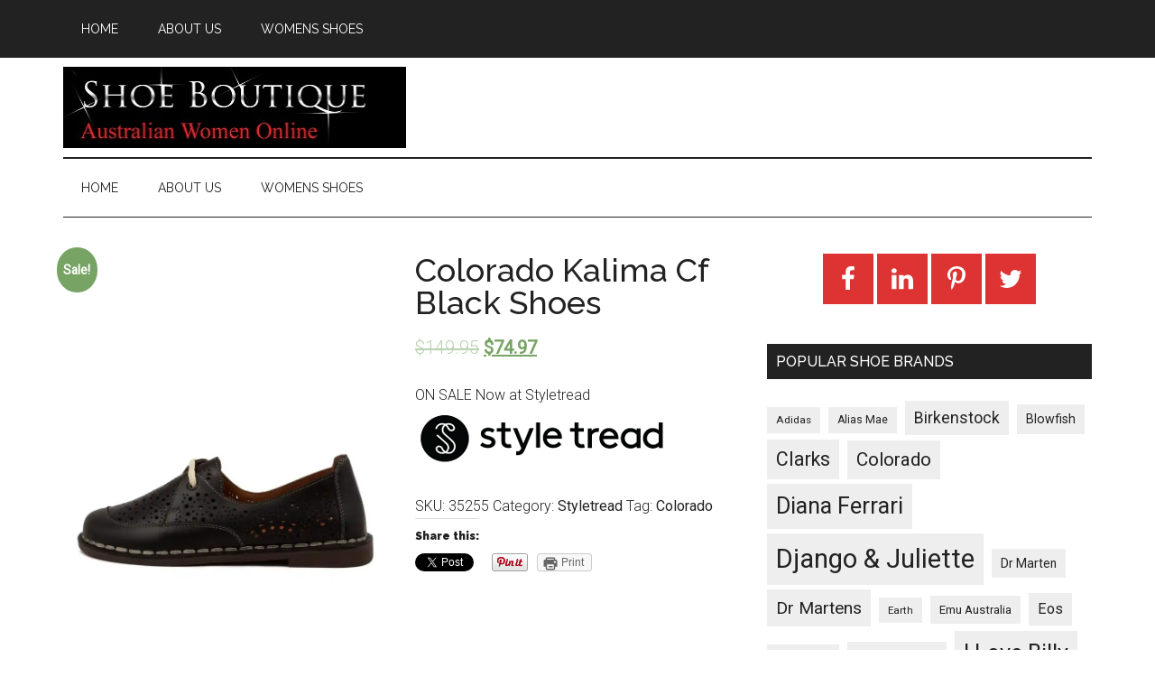

--- FILE ---
content_type: text/html; charset=UTF-8
request_url: http://shoeboutique.net.au/womens-shoes/colorado-kalima-cf-black-shoes/
body_size: 14428
content:
<!DOCTYPE html>
<html lang="en-AU">
<head >
<meta charset="UTF-8" />
<meta name="description" content="Held by single-eyelet laces, casual KALIMA by Colorado is a timeless and colourful flat shoe with a roomy laser-cut leather upper that offers a feminine touch plus a breathable leather lining and sturdy sole for all-day comfort." />
<meta name="keywords" content="Colorado Kalima Cf Black Shoes,35255,Leather,Black,womens shoes online, Colorado Australia" />
<meta name="viewport" content="width=device-width, initial-scale=1" />
<title>Colorado Kalima Cf Black Shoes ON SALE</title>
<meta name='robots' content='max-image-preview:large' />
<!-- Jetpack Site Verification Tags -->
<meta name="google-site-verification" content="4VMgHuODVisLH757aEdzEgrO4CRbPkJ7S4XB9_9Z5es" />
<script>window._wca = window._wca || [];</script>
<link rel='dns-prefetch' href='//stats.wp.com' />
<link rel='dns-prefetch' href='//fonts.googleapis.com' />
<link rel='dns-prefetch' href='//s.w.org' />
<link rel='dns-prefetch' href='//i0.wp.com' />
<link rel='dns-prefetch' href='//c0.wp.com' />
<link rel='dns-prefetch' href='//widgets.wp.com' />
<link rel='dns-prefetch' href='//s0.wp.com' />
<link rel='dns-prefetch' href='//0.gravatar.com' />
<link rel='dns-prefetch' href='//1.gravatar.com' />
<link rel='dns-prefetch' href='//2.gravatar.com' />
<link rel="alternate" type="application/rss+xml" title="Shoe Boutique &raquo; Feed" href="http://shoeboutique.net.au/feed/" />
<link rel="alternate" type="application/rss+xml" title="Shoe Boutique &raquo; Comments Feed" href="http://shoeboutique.net.au/comments/feed/" />
<link rel="canonical" href="http://shoeboutique.net.au/womens-shoes/colorado-kalima-cf-black-shoes/" />
<script type="text/javascript">
window._wpemojiSettings = {"baseUrl":"https:\/\/s.w.org\/images\/core\/emoji\/14.0.0\/72x72\/","ext":".png","svgUrl":"https:\/\/s.w.org\/images\/core\/emoji\/14.0.0\/svg\/","svgExt":".svg","source":{"concatemoji":"http:\/\/shoeboutique.net.au\/wp-includes\/js\/wp-emoji-release.min.js?ver=6.0.11"}};
/*! This file is auto-generated */
!function(e,a,t){var n,r,o,i=a.createElement("canvas"),p=i.getContext&&i.getContext("2d");function s(e,t){var a=String.fromCharCode,e=(p.clearRect(0,0,i.width,i.height),p.fillText(a.apply(this,e),0,0),i.toDataURL());return p.clearRect(0,0,i.width,i.height),p.fillText(a.apply(this,t),0,0),e===i.toDataURL()}function c(e){var t=a.createElement("script");t.src=e,t.defer=t.type="text/javascript",a.getElementsByTagName("head")[0].appendChild(t)}for(o=Array("flag","emoji"),t.supports={everything:!0,everythingExceptFlag:!0},r=0;r<o.length;r++)t.supports[o[r]]=function(e){if(!p||!p.fillText)return!1;switch(p.textBaseline="top",p.font="600 32px Arial",e){case"flag":return s([127987,65039,8205,9895,65039],[127987,65039,8203,9895,65039])?!1:!s([55356,56826,55356,56819],[55356,56826,8203,55356,56819])&&!s([55356,57332,56128,56423,56128,56418,56128,56421,56128,56430,56128,56423,56128,56447],[55356,57332,8203,56128,56423,8203,56128,56418,8203,56128,56421,8203,56128,56430,8203,56128,56423,8203,56128,56447]);case"emoji":return!s([129777,127995,8205,129778,127999],[129777,127995,8203,129778,127999])}return!1}(o[r]),t.supports.everything=t.supports.everything&&t.supports[o[r]],"flag"!==o[r]&&(t.supports.everythingExceptFlag=t.supports.everythingExceptFlag&&t.supports[o[r]]);t.supports.everythingExceptFlag=t.supports.everythingExceptFlag&&!t.supports.flag,t.DOMReady=!1,t.readyCallback=function(){t.DOMReady=!0},t.supports.everything||(n=function(){t.readyCallback()},a.addEventListener?(a.addEventListener("DOMContentLoaded",n,!1),e.addEventListener("load",n,!1)):(e.attachEvent("onload",n),a.attachEvent("onreadystatechange",function(){"complete"===a.readyState&&t.readyCallback()})),(e=t.source||{}).concatemoji?c(e.concatemoji):e.wpemoji&&e.twemoji&&(c(e.twemoji),c(e.wpemoji)))}(window,document,window._wpemojiSettings);
</script>
<style type="text/css">
img.wp-smiley,
img.emoji {
	display: inline !important;
	border: none !important;
	box-shadow: none !important;
	height: 1em !important;
	width: 1em !important;
	margin: 0 0.07em !important;
	vertical-align: -0.1em !important;
	background: none !important;
	padding: 0 !important;
}
</style>
	<link rel='stylesheet' id='magazine-pro-theme-css'  href='http://shoeboutique.net.au/wp-content/themes/magazine-pro/style.css?ver=3.0' type='text/css' media='all' />
<link rel='stylesheet' id='wp-block-library-css'  href='https://c0.wp.com/c/6.0.11/wp-includes/css/dist/block-library/style.min.css' type='text/css' media='all' />
<style id='wp-block-library-inline-css' type='text/css'>
.has-text-align-justify{text-align:justify;}
</style>
<link rel='stylesheet' id='mediaelement-css'  href='https://c0.wp.com/c/6.0.11/wp-includes/js/mediaelement/mediaelementplayer-legacy.min.css' type='text/css' media='all' />
<link rel='stylesheet' id='wp-mediaelement-css'  href='https://c0.wp.com/c/6.0.11/wp-includes/js/mediaelement/wp-mediaelement.min.css' type='text/css' media='all' />
<link rel='stylesheet' id='wc-blocks-vendors-style-css'  href='https://c0.wp.com/p/woocommerce/6.9.4/packages/woocommerce-blocks/build/wc-blocks-vendors-style.css' type='text/css' media='all' />
<link rel='stylesheet' id='wc-blocks-style-css'  href='https://c0.wp.com/p/woocommerce/6.9.4/packages/woocommerce-blocks/build/wc-blocks-style.css' type='text/css' media='all' />
<style id='global-styles-inline-css' type='text/css'>
body{--wp--preset--color--black: #000000;--wp--preset--color--cyan-bluish-gray: #abb8c3;--wp--preset--color--white: #ffffff;--wp--preset--color--pale-pink: #f78da7;--wp--preset--color--vivid-red: #cf2e2e;--wp--preset--color--luminous-vivid-orange: #ff6900;--wp--preset--color--luminous-vivid-amber: #fcb900;--wp--preset--color--light-green-cyan: #7bdcb5;--wp--preset--color--vivid-green-cyan: #00d084;--wp--preset--color--pale-cyan-blue: #8ed1fc;--wp--preset--color--vivid-cyan-blue: #0693e3;--wp--preset--color--vivid-purple: #9b51e0;--wp--preset--gradient--vivid-cyan-blue-to-vivid-purple: linear-gradient(135deg,rgba(6,147,227,1) 0%,rgb(155,81,224) 100%);--wp--preset--gradient--light-green-cyan-to-vivid-green-cyan: linear-gradient(135deg,rgb(122,220,180) 0%,rgb(0,208,130) 100%);--wp--preset--gradient--luminous-vivid-amber-to-luminous-vivid-orange: linear-gradient(135deg,rgba(252,185,0,1) 0%,rgba(255,105,0,1) 100%);--wp--preset--gradient--luminous-vivid-orange-to-vivid-red: linear-gradient(135deg,rgba(255,105,0,1) 0%,rgb(207,46,46) 100%);--wp--preset--gradient--very-light-gray-to-cyan-bluish-gray: linear-gradient(135deg,rgb(238,238,238) 0%,rgb(169,184,195) 100%);--wp--preset--gradient--cool-to-warm-spectrum: linear-gradient(135deg,rgb(74,234,220) 0%,rgb(151,120,209) 20%,rgb(207,42,186) 40%,rgb(238,44,130) 60%,rgb(251,105,98) 80%,rgb(254,248,76) 100%);--wp--preset--gradient--blush-light-purple: linear-gradient(135deg,rgb(255,206,236) 0%,rgb(152,150,240) 100%);--wp--preset--gradient--blush-bordeaux: linear-gradient(135deg,rgb(254,205,165) 0%,rgb(254,45,45) 50%,rgb(107,0,62) 100%);--wp--preset--gradient--luminous-dusk: linear-gradient(135deg,rgb(255,203,112) 0%,rgb(199,81,192) 50%,rgb(65,88,208) 100%);--wp--preset--gradient--pale-ocean: linear-gradient(135deg,rgb(255,245,203) 0%,rgb(182,227,212) 50%,rgb(51,167,181) 100%);--wp--preset--gradient--electric-grass: linear-gradient(135deg,rgb(202,248,128) 0%,rgb(113,206,126) 100%);--wp--preset--gradient--midnight: linear-gradient(135deg,rgb(2,3,129) 0%,rgb(40,116,252) 100%);--wp--preset--duotone--dark-grayscale: url('#wp-duotone-dark-grayscale');--wp--preset--duotone--grayscale: url('#wp-duotone-grayscale');--wp--preset--duotone--purple-yellow: url('#wp-duotone-purple-yellow');--wp--preset--duotone--blue-red: url('#wp-duotone-blue-red');--wp--preset--duotone--midnight: url('#wp-duotone-midnight');--wp--preset--duotone--magenta-yellow: url('#wp-duotone-magenta-yellow');--wp--preset--duotone--purple-green: url('#wp-duotone-purple-green');--wp--preset--duotone--blue-orange: url('#wp-duotone-blue-orange');--wp--preset--font-size--small: 13px;--wp--preset--font-size--medium: 20px;--wp--preset--font-size--large: 36px;--wp--preset--font-size--x-large: 42px;}.has-black-color{color: var(--wp--preset--color--black) !important;}.has-cyan-bluish-gray-color{color: var(--wp--preset--color--cyan-bluish-gray) !important;}.has-white-color{color: var(--wp--preset--color--white) !important;}.has-pale-pink-color{color: var(--wp--preset--color--pale-pink) !important;}.has-vivid-red-color{color: var(--wp--preset--color--vivid-red) !important;}.has-luminous-vivid-orange-color{color: var(--wp--preset--color--luminous-vivid-orange) !important;}.has-luminous-vivid-amber-color{color: var(--wp--preset--color--luminous-vivid-amber) !important;}.has-light-green-cyan-color{color: var(--wp--preset--color--light-green-cyan) !important;}.has-vivid-green-cyan-color{color: var(--wp--preset--color--vivid-green-cyan) !important;}.has-pale-cyan-blue-color{color: var(--wp--preset--color--pale-cyan-blue) !important;}.has-vivid-cyan-blue-color{color: var(--wp--preset--color--vivid-cyan-blue) !important;}.has-vivid-purple-color{color: var(--wp--preset--color--vivid-purple) !important;}.has-black-background-color{background-color: var(--wp--preset--color--black) !important;}.has-cyan-bluish-gray-background-color{background-color: var(--wp--preset--color--cyan-bluish-gray) !important;}.has-white-background-color{background-color: var(--wp--preset--color--white) !important;}.has-pale-pink-background-color{background-color: var(--wp--preset--color--pale-pink) !important;}.has-vivid-red-background-color{background-color: var(--wp--preset--color--vivid-red) !important;}.has-luminous-vivid-orange-background-color{background-color: var(--wp--preset--color--luminous-vivid-orange) !important;}.has-luminous-vivid-amber-background-color{background-color: var(--wp--preset--color--luminous-vivid-amber) !important;}.has-light-green-cyan-background-color{background-color: var(--wp--preset--color--light-green-cyan) !important;}.has-vivid-green-cyan-background-color{background-color: var(--wp--preset--color--vivid-green-cyan) !important;}.has-pale-cyan-blue-background-color{background-color: var(--wp--preset--color--pale-cyan-blue) !important;}.has-vivid-cyan-blue-background-color{background-color: var(--wp--preset--color--vivid-cyan-blue) !important;}.has-vivid-purple-background-color{background-color: var(--wp--preset--color--vivid-purple) !important;}.has-black-border-color{border-color: var(--wp--preset--color--black) !important;}.has-cyan-bluish-gray-border-color{border-color: var(--wp--preset--color--cyan-bluish-gray) !important;}.has-white-border-color{border-color: var(--wp--preset--color--white) !important;}.has-pale-pink-border-color{border-color: var(--wp--preset--color--pale-pink) !important;}.has-vivid-red-border-color{border-color: var(--wp--preset--color--vivid-red) !important;}.has-luminous-vivid-orange-border-color{border-color: var(--wp--preset--color--luminous-vivid-orange) !important;}.has-luminous-vivid-amber-border-color{border-color: var(--wp--preset--color--luminous-vivid-amber) !important;}.has-light-green-cyan-border-color{border-color: var(--wp--preset--color--light-green-cyan) !important;}.has-vivid-green-cyan-border-color{border-color: var(--wp--preset--color--vivid-green-cyan) !important;}.has-pale-cyan-blue-border-color{border-color: var(--wp--preset--color--pale-cyan-blue) !important;}.has-vivid-cyan-blue-border-color{border-color: var(--wp--preset--color--vivid-cyan-blue) !important;}.has-vivid-purple-border-color{border-color: var(--wp--preset--color--vivid-purple) !important;}.has-vivid-cyan-blue-to-vivid-purple-gradient-background{background: var(--wp--preset--gradient--vivid-cyan-blue-to-vivid-purple) !important;}.has-light-green-cyan-to-vivid-green-cyan-gradient-background{background: var(--wp--preset--gradient--light-green-cyan-to-vivid-green-cyan) !important;}.has-luminous-vivid-amber-to-luminous-vivid-orange-gradient-background{background: var(--wp--preset--gradient--luminous-vivid-amber-to-luminous-vivid-orange) !important;}.has-luminous-vivid-orange-to-vivid-red-gradient-background{background: var(--wp--preset--gradient--luminous-vivid-orange-to-vivid-red) !important;}.has-very-light-gray-to-cyan-bluish-gray-gradient-background{background: var(--wp--preset--gradient--very-light-gray-to-cyan-bluish-gray) !important;}.has-cool-to-warm-spectrum-gradient-background{background: var(--wp--preset--gradient--cool-to-warm-spectrum) !important;}.has-blush-light-purple-gradient-background{background: var(--wp--preset--gradient--blush-light-purple) !important;}.has-blush-bordeaux-gradient-background{background: var(--wp--preset--gradient--blush-bordeaux) !important;}.has-luminous-dusk-gradient-background{background: var(--wp--preset--gradient--luminous-dusk) !important;}.has-pale-ocean-gradient-background{background: var(--wp--preset--gradient--pale-ocean) !important;}.has-electric-grass-gradient-background{background: var(--wp--preset--gradient--electric-grass) !important;}.has-midnight-gradient-background{background: var(--wp--preset--gradient--midnight) !important;}.has-small-font-size{font-size: var(--wp--preset--font-size--small) !important;}.has-medium-font-size{font-size: var(--wp--preset--font-size--medium) !important;}.has-large-font-size{font-size: var(--wp--preset--font-size--large) !important;}.has-x-large-font-size{font-size: var(--wp--preset--font-size--x-large) !important;}
</style>
<link rel='stylesheet' id='woocommerce-layout-css'  href='https://c0.wp.com/p/woocommerce/6.9.4/assets/css/woocommerce-layout.css' type='text/css' media='all' />
<style id='woocommerce-layout-inline-css' type='text/css'>

	.infinite-scroll .woocommerce-pagination {
		display: none;
	}
</style>
<link rel='stylesheet' id='woocommerce-smallscreen-css'  href='https://c0.wp.com/p/woocommerce/6.9.4/assets/css/woocommerce-smallscreen.css' type='text/css' media='only screen and (max-width: 768px)' />
<link rel='stylesheet' id='woocommerce-general-css'  href='https://c0.wp.com/p/woocommerce/6.9.4/assets/css/woocommerce.css' type='text/css' media='all' />
<style id='woocommerce-inline-inline-css' type='text/css'>
.woocommerce form .form-row .required { visibility: visible; }
</style>
<link rel='stylesheet' id='google-fonts-css'  href='//fonts.googleapis.com/css?family=Roboto%3A300%2C400%7CRaleway%3A400%2C500%2C900&#038;ver=3.0' type='text/css' media='all' />
<link rel='stylesheet' id='simple-social-icons-font-css'  href='http://shoeboutique.net.au/wp-content/plugins/simple-social-icons/css/style.css?ver=3.0.2' type='text/css' media='all' />
<link rel='stylesheet' id='social-logos-css'  href='https://c0.wp.com/p/jetpack/11.4/_inc/social-logos/social-logos.min.css' type='text/css' media='all' />
<link rel='stylesheet' id='jetpack_css-css'  href='https://c0.wp.com/p/jetpack/11.4/css/jetpack.css' type='text/css' media='all' />
<script type='text/javascript' src='https://c0.wp.com/c/6.0.11/wp-includes/js/jquery/jquery.min.js' id='jquery-core-js'></script>
<script type='text/javascript' src='https://c0.wp.com/c/6.0.11/wp-includes/js/jquery/jquery-migrate.min.js' id='jquery-migrate-js'></script>
<script defer type='text/javascript' src='https://stats.wp.com/s-202604.js' id='woocommerce-analytics-js'></script>
<script type='text/javascript' src='http://shoeboutique.net.au/wp-content/themes/magazine-pro/js/entry-date.js?ver=1.0.0' id='magazine-entry-date-js'></script>
<script type='text/javascript' src='http://shoeboutique.net.au/wp-content/themes/magazine-pro/js/responsive-menu.js?ver=1.0.0' id='magazine-responsive-menu-js'></script>
<link rel="https://api.w.org/" href="http://shoeboutique.net.au/wp-json/" /><link rel="alternate" type="application/json" href="http://shoeboutique.net.au/wp-json/wp/v2/product/25934" /><link rel="EditURI" type="application/rsd+xml" title="RSD" href="http://shoeboutique.net.au/xmlrpc.php?rsd" />
<link rel="alternate" type="application/json+oembed" href="http://shoeboutique.net.au/wp-json/oembed/1.0/embed?url=http%3A%2F%2Fshoeboutique.net.au%2Fwomens-shoes%2Fcolorado-kalima-cf-black-shoes%2F" />
<link rel="alternate" type="text/xml+oembed" href="http://shoeboutique.net.au/wp-json/oembed/1.0/embed?url=http%3A%2F%2Fshoeboutique.net.au%2Fwomens-shoes%2Fcolorado-kalima-cf-black-shoes%2F&#038;format=xml" />
<style>img#wpstats{display:none}</style>
	<style type="text/css">.site-title a { background: url(http://shoeboutique.net.au/wp-content/uploads/2021/03/cropped-shoeboutique.png) no-repeat !important; }</style>
	<noscript><style>.woocommerce-product-gallery{ opacity: 1 !important; }</style></noscript>
	
<!-- Jetpack Open Graph Tags -->
<meta property="og:type" content="article" />
<meta property="og:title" content="Colorado Kalima Cf Black Shoes" />
<meta property="og:url" content="http://shoeboutique.net.au/womens-shoes/colorado-kalima-cf-black-shoes/" />
<meta property="og:description" content="ON SALE Now at Styletread" />
<meta property="article:published_time" content="2021-08-13T23:31:21+00:00" />
<meta property="article:modified_time" content="2021-11-14T02:39:21+00:00" />
<meta property="og:site_name" content="Shoe Boutique" />
<meta property="og:image" content="https://i0.wp.com/shoeboutique.net.au/wp-content/uploads/2021/08/CF11060BLALE_4.jpg?fit=952%2C1100" />
<meta property="og:image:width" content="952" />
<meta property="og:image:height" content="1100" />
<meta property="og:image:alt" content="" />
<meta name="twitter:text:title" content="Colorado Kalima Cf Black Shoes" />
<meta name="twitter:image" content="https://i0.wp.com/shoeboutique.net.au/wp-content/uploads/2021/08/CF11060BLALE_4.jpg?fit=952%2C1100&#038;w=640" />
<meta name="twitter:card" content="summary_large_image" />

<!-- End Jetpack Open Graph Tags -->
<link rel="icon" href="https://i0.wp.com/shoeboutique.net.au/wp-content/uploads/2022/01/cropped-womens-shoes-g7e5d11b6e_640.jpg?fit=32%2C32" sizes="32x32" />
<link rel="icon" href="https://i0.wp.com/shoeboutique.net.au/wp-content/uploads/2022/01/cropped-womens-shoes-g7e5d11b6e_640.jpg?fit=192%2C192" sizes="192x192" />
<link rel="apple-touch-icon" href="https://i0.wp.com/shoeboutique.net.au/wp-content/uploads/2022/01/cropped-womens-shoes-g7e5d11b6e_640.jpg?fit=180%2C180" />
<meta name="msapplication-TileImage" content="https://i0.wp.com/shoeboutique.net.au/wp-content/uploads/2022/01/cropped-womens-shoes-g7e5d11b6e_640.jpg?fit=270%2C270" />
</head>
<body class="product-template-default single single-product postid-25934 wp-custom-logo theme-genesis woocommerce woocommerce-page woocommerce-no-js custom-header header-image content-sidebar genesis-breadcrumbs-hidden genesis-footer-widgets-visible" itemscope itemtype="https://schema.org/WebPage"><svg xmlns="http://www.w3.org/2000/svg" viewBox="0 0 0 0" width="0" height="0" focusable="false" role="none" style="visibility: hidden; position: absolute; left: -9999px; overflow: hidden;" ><defs><filter id="wp-duotone-dark-grayscale"><feColorMatrix color-interpolation-filters="sRGB" type="matrix" values=" .299 .587 .114 0 0 .299 .587 .114 0 0 .299 .587 .114 0 0 .299 .587 .114 0 0 " /><feComponentTransfer color-interpolation-filters="sRGB" ><feFuncR type="table" tableValues="0 0.49803921568627" /><feFuncG type="table" tableValues="0 0.49803921568627" /><feFuncB type="table" tableValues="0 0.49803921568627" /><feFuncA type="table" tableValues="1 1" /></feComponentTransfer><feComposite in2="SourceGraphic" operator="in" /></filter></defs></svg><svg xmlns="http://www.w3.org/2000/svg" viewBox="0 0 0 0" width="0" height="0" focusable="false" role="none" style="visibility: hidden; position: absolute; left: -9999px; overflow: hidden;" ><defs><filter id="wp-duotone-grayscale"><feColorMatrix color-interpolation-filters="sRGB" type="matrix" values=" .299 .587 .114 0 0 .299 .587 .114 0 0 .299 .587 .114 0 0 .299 .587 .114 0 0 " /><feComponentTransfer color-interpolation-filters="sRGB" ><feFuncR type="table" tableValues="0 1" /><feFuncG type="table" tableValues="0 1" /><feFuncB type="table" tableValues="0 1" /><feFuncA type="table" tableValues="1 1" /></feComponentTransfer><feComposite in2="SourceGraphic" operator="in" /></filter></defs></svg><svg xmlns="http://www.w3.org/2000/svg" viewBox="0 0 0 0" width="0" height="0" focusable="false" role="none" style="visibility: hidden; position: absolute; left: -9999px; overflow: hidden;" ><defs><filter id="wp-duotone-purple-yellow"><feColorMatrix color-interpolation-filters="sRGB" type="matrix" values=" .299 .587 .114 0 0 .299 .587 .114 0 0 .299 .587 .114 0 0 .299 .587 .114 0 0 " /><feComponentTransfer color-interpolation-filters="sRGB" ><feFuncR type="table" tableValues="0.54901960784314 0.98823529411765" /><feFuncG type="table" tableValues="0 1" /><feFuncB type="table" tableValues="0.71764705882353 0.25490196078431" /><feFuncA type="table" tableValues="1 1" /></feComponentTransfer><feComposite in2="SourceGraphic" operator="in" /></filter></defs></svg><svg xmlns="http://www.w3.org/2000/svg" viewBox="0 0 0 0" width="0" height="0" focusable="false" role="none" style="visibility: hidden; position: absolute; left: -9999px; overflow: hidden;" ><defs><filter id="wp-duotone-blue-red"><feColorMatrix color-interpolation-filters="sRGB" type="matrix" values=" .299 .587 .114 0 0 .299 .587 .114 0 0 .299 .587 .114 0 0 .299 .587 .114 0 0 " /><feComponentTransfer color-interpolation-filters="sRGB" ><feFuncR type="table" tableValues="0 1" /><feFuncG type="table" tableValues="0 0.27843137254902" /><feFuncB type="table" tableValues="0.5921568627451 0.27843137254902" /><feFuncA type="table" tableValues="1 1" /></feComponentTransfer><feComposite in2="SourceGraphic" operator="in" /></filter></defs></svg><svg xmlns="http://www.w3.org/2000/svg" viewBox="0 0 0 0" width="0" height="0" focusable="false" role="none" style="visibility: hidden; position: absolute; left: -9999px; overflow: hidden;" ><defs><filter id="wp-duotone-midnight"><feColorMatrix color-interpolation-filters="sRGB" type="matrix" values=" .299 .587 .114 0 0 .299 .587 .114 0 0 .299 .587 .114 0 0 .299 .587 .114 0 0 " /><feComponentTransfer color-interpolation-filters="sRGB" ><feFuncR type="table" tableValues="0 0" /><feFuncG type="table" tableValues="0 0.64705882352941" /><feFuncB type="table" tableValues="0 1" /><feFuncA type="table" tableValues="1 1" /></feComponentTransfer><feComposite in2="SourceGraphic" operator="in" /></filter></defs></svg><svg xmlns="http://www.w3.org/2000/svg" viewBox="0 0 0 0" width="0" height="0" focusable="false" role="none" style="visibility: hidden; position: absolute; left: -9999px; overflow: hidden;" ><defs><filter id="wp-duotone-magenta-yellow"><feColorMatrix color-interpolation-filters="sRGB" type="matrix" values=" .299 .587 .114 0 0 .299 .587 .114 0 0 .299 .587 .114 0 0 .299 .587 .114 0 0 " /><feComponentTransfer color-interpolation-filters="sRGB" ><feFuncR type="table" tableValues="0.78039215686275 1" /><feFuncG type="table" tableValues="0 0.94901960784314" /><feFuncB type="table" tableValues="0.35294117647059 0.47058823529412" /><feFuncA type="table" tableValues="1 1" /></feComponentTransfer><feComposite in2="SourceGraphic" operator="in" /></filter></defs></svg><svg xmlns="http://www.w3.org/2000/svg" viewBox="0 0 0 0" width="0" height="0" focusable="false" role="none" style="visibility: hidden; position: absolute; left: -9999px; overflow: hidden;" ><defs><filter id="wp-duotone-purple-green"><feColorMatrix color-interpolation-filters="sRGB" type="matrix" values=" .299 .587 .114 0 0 .299 .587 .114 0 0 .299 .587 .114 0 0 .299 .587 .114 0 0 " /><feComponentTransfer color-interpolation-filters="sRGB" ><feFuncR type="table" tableValues="0.65098039215686 0.40392156862745" /><feFuncG type="table" tableValues="0 1" /><feFuncB type="table" tableValues="0.44705882352941 0.4" /><feFuncA type="table" tableValues="1 1" /></feComponentTransfer><feComposite in2="SourceGraphic" operator="in" /></filter></defs></svg><svg xmlns="http://www.w3.org/2000/svg" viewBox="0 0 0 0" width="0" height="0" focusable="false" role="none" style="visibility: hidden; position: absolute; left: -9999px; overflow: hidden;" ><defs><filter id="wp-duotone-blue-orange"><feColorMatrix color-interpolation-filters="sRGB" type="matrix" values=" .299 .587 .114 0 0 .299 .587 .114 0 0 .299 .587 .114 0 0 .299 .587 .114 0 0 " /><feComponentTransfer color-interpolation-filters="sRGB" ><feFuncR type="table" tableValues="0.098039215686275 1" /><feFuncG type="table" tableValues="0 0.66274509803922" /><feFuncB type="table" tableValues="0.84705882352941 0.41960784313725" /><feFuncA type="table" tableValues="1 1" /></feComponentTransfer><feComposite in2="SourceGraphic" operator="in" /></filter></defs></svg><div class="site-container"><nav class="nav-primary" aria-label="Main" itemscope itemtype="https://schema.org/SiteNavigationElement"><div class="wrap"><ul id="menu-before-header-menu" class="menu genesis-nav-menu menu-primary"><li id="menu-item-16321" class="menu-item menu-item-type-custom menu-item-object-custom menu-item-home menu-item-16321"><a href="http://shoeboutique.net.au/" itemprop="url"><span itemprop="name">Home</span></a></li>
<li id="menu-item-6481" class="menu-item menu-item-type-post_type menu-item-object-page menu-item-6481"><a href="http://shoeboutique.net.au/about-us/" itemprop="url"><span itemprop="name">About Us</span></a></li>
<li id="menu-item-6482" class="menu-item menu-item-type-post_type menu-item-object-page current_page_parent menu-item-6482"><a href="http://shoeboutique.net.au/womens-shoes/" itemprop="url"><span itemprop="name">Womens Shoes</span></a></li>
</ul></div></nav><header class="site-header" itemscope itemtype="https://schema.org/WPHeader"><div class="wrap"><div class="title-area"><p class="site-title" itemprop="headline"><a href="http://shoeboutique.net.au/">Shoe Boutique</a></p><p class="site-description" itemprop="description">Brand name shoe shopping portal</p></div><div class="widget-area header-widget-area"></div></div></header><nav class="nav-secondary" aria-label="Secondary" itemscope itemtype="https://schema.org/SiteNavigationElement"><div class="wrap"><ul id="menu-before-header-menu-1" class="menu genesis-nav-menu menu-secondary"><li class="menu-item menu-item-type-custom menu-item-object-custom menu-item-home menu-item-16321"><a href="http://shoeboutique.net.au/" itemprop="url"><span itemprop="name">Home</span></a></li>
<li class="menu-item menu-item-type-post_type menu-item-object-page menu-item-6481"><a href="http://shoeboutique.net.au/about-us/" itemprop="url"><span itemprop="name">About Us</span></a></li>
<li class="menu-item menu-item-type-post_type menu-item-object-page current_page_parent menu-item-6482"><a href="http://shoeboutique.net.au/womens-shoes/" itemprop="url"><span itemprop="name">Womens Shoes</span></a></li>
</ul></div></nav><div class="site-inner"><div class="content-sidebar-wrap"><main class="content"><div class="woocommerce-notices-wrapper"></div>
			<div id="product-25934" class="post-25934 product type-product status-publish has-post-thumbnail product_cat-styletread product_tag-colorado entry gs-1 gs-odd gs-even gs-featured-content-entry first instock sale product-type-external">
				
	<span class="onsale">Sale!</span>
	<div class="woocommerce-product-gallery woocommerce-product-gallery--with-images woocommerce-product-gallery--columns-4 images" data-columns="4" style="opacity: 0; transition: opacity .25s ease-in-out;">
	<figure class="woocommerce-product-gallery__wrapper">
		<div data-thumb="https://i0.wp.com/shoeboutique.net.au/wp-content/uploads/2021/08/CF11060BLALE_4.jpg?fit=87%2C100" data-thumb-alt="" class="woocommerce-product-gallery__image"><a href="https://i0.wp.com/shoeboutique.net.au/wp-content/uploads/2021/08/CF11060BLALE_4.jpg?fit=952%2C1100"><img width="300" height="347" src="https://i0.wp.com/shoeboutique.net.au/wp-content/uploads/2021/08/CF11060BLALE_4.jpg?fit=300%2C347" class="wp-post-image" alt="" loading="lazy" title="CF11060BLALE_4" data-caption="" data-src="https://i0.wp.com/shoeboutique.net.au/wp-content/uploads/2021/08/CF11060BLALE_4.jpg?fit=952%2C1100" data-large_image="https://i0.wp.com/shoeboutique.net.au/wp-content/uploads/2021/08/CF11060BLALE_4.jpg?fit=952%2C1100" data-large_image_width="952" data-large_image_height="1100" srcset="https://i0.wp.com/shoeboutique.net.au/wp-content/uploads/2021/08/CF11060BLALE_4.jpg?w=952 952w, https://i0.wp.com/shoeboutique.net.au/wp-content/uploads/2021/08/CF11060BLALE_4.jpg?resize=260%2C300 260w, https://i0.wp.com/shoeboutique.net.au/wp-content/uploads/2021/08/CF11060BLALE_4.jpg?resize=886%2C1024 886w, https://i0.wp.com/shoeboutique.net.au/wp-content/uploads/2021/08/CF11060BLALE_4.jpg?resize=768%2C887 768w, https://i0.wp.com/shoeboutique.net.au/wp-content/uploads/2021/08/CF11060BLALE_4.jpg?resize=750%2C867 750w" sizes="(max-width: 300px) 100vw, 300px" /></a></div>	</figure>
</div>

				<div class="summary">
					<h1 class="product_title entry-title">Colorado Kalima Cf Black Shoes</h1><p class="price"><del aria-hidden="true"><span class="woocommerce-Price-amount amount"><bdi><span class="woocommerce-Price-currencySymbol">&#36;</span>149.95</bdi></span></del> <ins><span class="woocommerce-Price-amount amount"><bdi><span class="woocommerce-Price-currencySymbol">&#36;</span>74.97</bdi></span></ins></p>
<div class="woocommerce-product-details__short-description">
	<p>ON SALE Now at Styletread<br /><a href="https://click.linksynergy.com/link?id=t6gNiqgiv1c&#038;offerid=950227.35255&#038;type=15&#038;murl=https%3A%2F%2Fwww.styletread.com.au%2Fkalima-black-leather.html" referrerpolicy="no-referrer-when-downgrade" rel="nofollow sponsored" onmousedown="this.rel = 'nofollow sponsored';"><img src="http://shoeboutique.net.au/wp-content/uploads/2021/02/styletread_desktop_logo.png"></a></p>
</div>
<div class="product_meta">

	
	
		<span class="sku_wrapper">SKU: <span class="sku">35255</span></span>

	
	<span class="posted_in">Category: <a href="http://shoeboutique.net.au/product-category/styletread/" rel="tag">Styletread</a></span>
	<span class="tagged_as">Tag: <a href="http://shoeboutique.net.au/product-tag/colorado/" rel="tag">Colorado</a></span>
	
</div>
<div class="sharedaddy sd-sharing-enabled"><div class="robots-nocontent sd-block sd-social sd-social-official sd-sharing"><h3 class="sd-title">Share this:</h3><div class="sd-content"><ul><li class="share-twitter"><a href="https://twitter.com/share" class="twitter-share-button" data-url="http://shoeboutique.net.au/womens-shoes/colorado-kalima-cf-black-shoes/" data-text="Colorado Kalima Cf Black Shoes"  >Tweet</a></li><li class="share-facebook"><div class="fb-share-button" data-href="http://shoeboutique.net.au/womens-shoes/colorado-kalima-cf-black-shoes/" data-layout="button_count"></div></li><li class="share-pinterest"><div class="pinterest_button"><a href="https://www.pinterest.com/pin/create/button/?url=http%3A%2F%2Fshoeboutique.net.au%2Fwomens-shoes%2Fcolorado-kalima-cf-black-shoes%2F&#038;media=https%3A%2F%2Fi0.wp.com%2Fshoeboutique.net.au%2Fwp-content%2Fuploads%2F2021%2F08%2FCF11060BLALE_4.jpg%3Ffit%3D952%252C1100&#038;description=Colorado%20Kalima%20Cf%20Black%20Shoes" data-pin-do="buttonPin" data-pin-config="beside"><img src="//assets.pinterest.com/images/pidgets/pinit_fg_en_rect_gray_20.png" /></a></div></li><li class="share-print"><a rel="nofollow noopener noreferrer" data-shared="" class="share-print sd-button" href="http://shoeboutique.net.au/womens-shoes/colorado-kalima-cf-black-shoes/#print" target="_blank" title="Click to print" ><span>Print</span></a></li><li class="share-end"></li></ul></div></div></div>				</div>

				
	<div class="woocommerce-tabs wc-tabs-wrapper">
		<ul class="tabs wc-tabs" role="tablist">
							<li class="description_tab" id="tab-title-description" role="tab" aria-controls="tab-description">
					<a href="#tab-description">
						Description					</a>
				</li>
					</ul>
					<div class="woocommerce-Tabs-panel woocommerce-Tabs-panel--description panel entry-content wc-tab" id="tab-description" role="tabpanel" aria-labelledby="tab-title-description">
				
	<h2>Description</h2>

<p><img src="https://i0.wp.com/www.styletread.com.au/media/catalog/product/C/F/CF11060BLALE_4.jpg?resize=238%2C275&#038;ssl=1" width="238" height="275" align="left" hspace="5" vspace="5" data-recalc-dims="1">Held by single-eyelet laces, casual KALIMA by Colorado is a timeless and colourful flat shoe with a roomy laser-cut leather upper that offers a feminine touch plus a breathable leather lining and sturdy sole for all-day comfort.</p>
<p>Retailer: <a href="https://click.linksynergy.com/link?id=t6gNiqgiv1c&#038;offerid=950227.35255&#038;type=15&#038;murl=https%3A%2F%2Fwww.styletread.com.au%2Fkalima-black-leather.html" referrerpolicy="no-referrer-when-downgrade" rel="nofollow sponsored" onmousedown="this.rel = 'nofollow sponsored';">Styletread.com.au</a></p>
<p>Sale Price: <del datetime="2021-08-13T03:46:50+00:00">$149.95</del> <font size="4" color="#ff0000"><strong>$74.97*</strong></font></p>
<p>Free delivery over $65 and free 30 day returns at Styletread</p>
<p><a href="https://click.linksynergy.com/link?id=t6gNiqgiv1c&#038;offerid=950227.35255&#038;type=15&#038;murl=https%3A%2F%2Fwww.styletread.com.au%2Fkalima-black-leather.html" referrerpolicy="no-referrer-when-downgrade" rel="nofollow sponsored" onmousedown="this.rel = 'nofollow sponsored';"><img src="https://i0.wp.com/shoeboutique.net.au/wp-content/uploads/2021/02/Fotolia_25050352_XS.jpg" data-recalc-dims="1"></a></p>
<p>*All prices are quoted in Australian dollars and are subject to change by the retailer</p>
<h3><strong>About Styletread</strong></h3>
<p>Put your best foot forward with Styletread! Australia’s ultimate online destination to shop anything from sandals to boots, their have Men’s and Women’s shoes for every style and budget.</p>
<p>Carrying a selection of homegrown and global labels, such as Django &amp; Juliette, Mollini, Birkenstock, Adidas and Skechers, you’re guaranteed to find the perfect shoes for all occasions.</p>
<p>And that’s not all, their expanding accessories collection includes bags, clutches and wallets from beloved brands like Tony Bianco and Status Anxiety.</p>
<p>With free express delivery on orders over $65 within Australia and $100 to New Zealand &#8211; as well as a free 30-day returns policy &#8211; shopping fashionable and functional footwear has never been easier.</p>
<p><a href="https://click.linksynergy.com/fs-bin/click?id=t6gNiqgiv1c&amp;offerid=310154.113&amp;type=3&amp;subid=0" referrerpolicy="no-referrer-when-downgrade" rel="nofollow sponsored" onmousedown="this.rel = 'nofollow sponsored';"><img src="https://i0.wp.com/shoeboutique.net.au/wp-content/uploads/2021/02/37835_599.gif" data-recalc-dims="1"></a></p>
<div class='sharedaddy sd-block sd-like jetpack-likes-widget-wrapper jetpack-likes-widget-unloaded' id='like-post-wrapper-35188574-25934-69722c0a7ef6c' data-src='https://widgets.wp.com/likes/#blog_id=35188574&amp;post_id=25934&amp;origin=shoeboutique.net.au&amp;obj_id=35188574-25934-69722c0a7ef6c' data-name='like-post-frame-35188574-25934-69722c0a7ef6c' data-title='Like or Reblog'><h3 class="sd-title">Like this:</h3><div class='likes-widget-placeholder post-likes-widget-placeholder' style='height: 55px;'><span class='button'><span>Like</span></span> <span class="loading">Loading...</span></div><span class='sd-text-color'></span><a class='sd-link-color'></a></div>			</div>
		
			</div>


	<section class="related products">

					<h2>Related products</h2>
				
		<ul class="products columns-4">

			
					<li class="entry gs-1 gs-odd gs-even gs-featured-content-entry product type-product post-20721 status-publish first instock product_cat-styletread product_tag-i-love-billy product-type-external">
	<a href="http://shoeboutique.net.au/womens-shoes/i-love-billy-jaya-il-tan-boots/" class="woocommerce-LoopProduct-link woocommerce-loop-product__link"><img width="300" height="300" src="https://i0.wp.com/shoeboutique.net.au/wp-content/uploads/woocommerce-placeholder.png?resize=300%2C300" class="woocommerce-placeholder wp-post-image" alt="Placeholder" loading="lazy" srcset="https://i0.wp.com/shoeboutique.net.au/wp-content/uploads/woocommerce-placeholder.png?w=1200 1200w, https://i0.wp.com/shoeboutique.net.au/wp-content/uploads/woocommerce-placeholder.png?resize=300%2C300 300w, https://i0.wp.com/shoeboutique.net.au/wp-content/uploads/woocommerce-placeholder.png?resize=1024%2C1024 1024w, https://i0.wp.com/shoeboutique.net.au/wp-content/uploads/woocommerce-placeholder.png?resize=150%2C150 150w, https://i0.wp.com/shoeboutique.net.au/wp-content/uploads/woocommerce-placeholder.png?resize=768%2C768 768w, https://i0.wp.com/shoeboutique.net.au/wp-content/uploads/woocommerce-placeholder.png?resize=100%2C100 100w" sizes="(max-width: 300px) 100vw, 300px" /><h2 class="woocommerce-loop-product__title">I Love Billy Jaya Il Tan Boots</h2>
</a><a href="" data-quantity="1" class="button product_type_external" data-product_id="20721" data-product_sku="139666" aria-label="Buy &ldquo;I Love Billy Jaya Il Tan Boots&rdquo;" rel="nofollow">Buy product</a></li>

			
					<li class="entry gs-1 gs-odd gs-even gs-featured-content-entry product type-product post-28732 status-publish instock product_cat-styletread product_tag-diana-ferrari has-post-thumbnail product-type-external">
	<a href="http://shoeboutique.net.au/womens-shoes/diana-ferrari-koami-df-tan-sandals/" class="woocommerce-LoopProduct-link woocommerce-loop-product__link"><img width="300" height="300" src="https://i0.wp.com/shoeboutique.net.au/wp-content/uploads/2021/11/DF11922TANLE_4.jpg?resize=300%2C300" class="attachment-woocommerce_thumbnail size-woocommerce_thumbnail" alt="" loading="lazy" srcset="https://i0.wp.com/shoeboutique.net.au/wp-content/uploads/2021/11/DF11922TANLE_4.jpg?resize=150%2C150 150w, https://i0.wp.com/shoeboutique.net.au/wp-content/uploads/2021/11/DF11922TANLE_4.jpg?resize=100%2C100 100w, https://i0.wp.com/shoeboutique.net.au/wp-content/uploads/2021/11/DF11922TANLE_4.jpg?resize=540%2C540 540w, https://i0.wp.com/shoeboutique.net.au/wp-content/uploads/2021/11/DF11922TANLE_4.jpg?zoom=2&amp;resize=300%2C300 600w, https://i0.wp.com/shoeboutique.net.au/wp-content/uploads/2021/11/DF11922TANLE_4.jpg?zoom=3&amp;resize=300%2C300 900w" sizes="(max-width: 300px) 100vw, 300px" /><h2 class="woocommerce-loop-product__title">Diana Ferrari Koami Df Tan Sandals</h2>
	<span class="price"><span class="woocommerce-Price-amount amount"><bdi><span class="woocommerce-Price-currencySymbol">&#36;</span>139.95</bdi></span></span>
</a><a href="" data-quantity="1" class="button product_type_external" data-product_id="28732" data-product_sku="46937" aria-label="Buy &ldquo;Diana Ferrari Koami Df Tan Sandals&rdquo;" rel="nofollow">Buy product</a></li>

			
					<li class="entry gs-1 gs-odd gs-even gs-featured-content-entry product type-product post-28730 status-publish instock product_cat-styletread product_tag-diana-ferrari has-post-thumbnail product-type-external">
	<a href="http://shoeboutique.net.au/womens-shoes/diana-ferrari-koami-df-black-sandals/" class="woocommerce-LoopProduct-link woocommerce-loop-product__link"><img width="300" height="300" src="https://i0.wp.com/shoeboutique.net.au/wp-content/uploads/2021/11/DF11922BLALE_4.jpg?resize=300%2C300" class="attachment-woocommerce_thumbnail size-woocommerce_thumbnail" alt="" loading="lazy" srcset="https://i0.wp.com/shoeboutique.net.au/wp-content/uploads/2021/11/DF11922BLALE_4.jpg?resize=150%2C150 150w, https://i0.wp.com/shoeboutique.net.au/wp-content/uploads/2021/11/DF11922BLALE_4.jpg?resize=100%2C100 100w, https://i0.wp.com/shoeboutique.net.au/wp-content/uploads/2021/11/DF11922BLALE_4.jpg?resize=540%2C540 540w, https://i0.wp.com/shoeboutique.net.au/wp-content/uploads/2021/11/DF11922BLALE_4.jpg?zoom=2&amp;resize=300%2C300 600w, https://i0.wp.com/shoeboutique.net.au/wp-content/uploads/2021/11/DF11922BLALE_4.jpg?zoom=3&amp;resize=300%2C300 900w" sizes="(max-width: 300px) 100vw, 300px" /><h2 class="woocommerce-loop-product__title">Diana Ferrari Koami Df Black Sandals</h2>
	<span class="price"><span class="woocommerce-Price-amount amount"><bdi><span class="woocommerce-Price-currencySymbol">&#36;</span>139.95</bdi></span></span>
</a><a href="" data-quantity="1" class="button product_type_external" data-product_id="28730" data-product_sku="46930" aria-label="Buy &ldquo;Diana Ferrari Koami Df Black Sandals&rdquo;" rel="nofollow">Buy product</a></li>

			
					<li class="entry gs-1 gs-odd gs-even gs-featured-content-entry product type-product post-669 status-publish last instock product_cat-styletread product_tag-sol-sana has-post-thumbnail sale product-type-external">
	<a href="http://shoeboutique.net.au/womens-shoes/sol-sana-tali-slide-pink-metallic-sandals/" class="woocommerce-LoopProduct-link woocommerce-loop-product__link">
	<span class="onsale">Sale!</span>
	<img width="300" height="300" src="https://i0.wp.com/shoeboutique.net.au/wp-content/uploads/2021/02/SS10036P98LE_3.jpg?resize=300%2C300" class="attachment-woocommerce_thumbnail size-woocommerce_thumbnail" alt="" loading="lazy" srcset="https://i0.wp.com/shoeboutique.net.au/wp-content/uploads/2021/02/SS10036P98LE_3.jpg?resize=150%2C150 150w, https://i0.wp.com/shoeboutique.net.au/wp-content/uploads/2021/02/SS10036P98LE_3.jpg?resize=100%2C100 100w, https://i0.wp.com/shoeboutique.net.au/wp-content/uploads/2021/02/SS10036P98LE_3.jpg?resize=600%2C600 600w, https://i0.wp.com/shoeboutique.net.au/wp-content/uploads/2021/02/SS10036P98LE_3.jpg?resize=540%2C540 540w, https://i0.wp.com/shoeboutique.net.au/wp-content/uploads/2021/02/SS10036P98LE_3.jpg?resize=180%2C180 180w, https://i0.wp.com/shoeboutique.net.au/wp-content/uploads/2021/02/SS10036P98LE_3.jpg?zoom=3&amp;resize=300%2C300 900w" sizes="(max-width: 300px) 100vw, 300px" /><h2 class="woocommerce-loop-product__title">Sol Sana Tali Slide Pink Metallic Sandals</h2>
	<span class="price"><del aria-hidden="true"><span class="woocommerce-Price-amount amount"><bdi><span class="woocommerce-Price-currencySymbol">&#36;</span>109.95</bdi></span></del> <ins><span class="woocommerce-Price-amount amount"><bdi><span class="woocommerce-Price-currencySymbol">&#36;</span>54.97</bdi></span></ins></span>
</a><a href="" data-quantity="1" class="button product_type_external" data-product_id="669" data-product_sku="1243" aria-label="Buy &ldquo;Sol Sana Tali Slide Pink Metallic Sandals&rdquo;" rel="nofollow">Buy product</a></li>

			
		</ul>

	</section>
				</div>

			</main><aside class="sidebar sidebar-primary widget-area" role="complementary" aria-label="Primary Sidebar" itemscope itemtype="https://schema.org/WPSideBar"><section id="simple-social-icons-1" class="widget simple-social-icons"><div class="widget-wrap"><ul class="aligncenter"><li class="ssi-facebook"><a href="http://www.facebook.com/australianwomenonline" ><svg role="img" class="social-facebook" aria-labelledby="social-facebook-1"><title id="social-facebook-1">Facebook</title><use xlink:href="http://shoeboutique.net.au/wp-content/plugins/simple-social-icons/symbol-defs.svg#social-facebook"></use></svg></a></li><li class="ssi-linkedin"><a href="http://www.linkedin.com/company/australian-women-online" ><svg role="img" class="social-linkedin" aria-labelledby="social-linkedin-1"><title id="social-linkedin-1">LinkedIn</title><use xlink:href="http://shoeboutique.net.au/wp-content/plugins/simple-social-icons/symbol-defs.svg#social-linkedin"></use></svg></a></li><li class="ssi-pinterest"><a href="http://pinterest.com/auswomenonline/" ><svg role="img" class="social-pinterest" aria-labelledby="social-pinterest-1"><title id="social-pinterest-1">Pinterest</title><use xlink:href="http://shoeboutique.net.au/wp-content/plugins/simple-social-icons/symbol-defs.svg#social-pinterest"></use></svg></a></li><li class="ssi-twitter"><a href="http://www.twitter.com/AusWomenOnline" ><svg role="img" class="social-twitter" aria-labelledby="social-twitter-1"><title id="social-twitter-1">Twitter</title><use xlink:href="http://shoeboutique.net.au/wp-content/plugins/simple-social-icons/symbol-defs.svg#social-twitter"></use></svg></a></li></ul></div></section>
<section id="woocommerce_product_tag_cloud-2" class="widget woocommerce widget_product_tag_cloud"><div class="widget-wrap"><h4 class="widget-title widgettitle">Popular Shoe Brands</h4>
<div class="tagcloud"><a href="http://shoeboutique.net.au/product-tag/adidas/" class="tag-cloud-link tag-link-86 tag-link-position-1" style="font-size: 8.8115942028986pt;" aria-label="Adidas (24 products)">Adidas</a>
<a href="http://shoeboutique.net.au/product-tag/alias-mae/" class="tag-cloud-link tag-link-94 tag-link-position-2" style="font-size: 9.2173913043478pt;" aria-label="Alias Mae (28 products)">Alias Mae</a>
<a href="http://shoeboutique.net.au/product-tag/birkenstock/" class="tag-cloud-link tag-link-162 tag-link-position-3" style="font-size: 13.275362318841pt;" aria-label="Birkenstock (114 products)">Birkenstock</a>
<a href="http://shoeboutique.net.au/product-tag/blowfish/" class="tag-cloud-link tag-link-104 tag-link-position-4" style="font-size: 10.63768115942pt;" aria-label="Blowfish (46 products)">Blowfish</a>
<a href="http://shoeboutique.net.au/product-tag/clarks/" class="tag-cloud-link tag-link-159 tag-link-position-5" style="font-size: 16.048309178744pt;" aria-label="Clarks (293 products)">Clarks</a>
<a href="http://shoeboutique.net.au/product-tag/colorado/" class="tag-cloud-link tag-link-74 tag-link-position-6" style="font-size: 15.507246376812pt;" aria-label="Colorado (247 products)">Colorado</a>
<a href="http://shoeboutique.net.au/product-tag/diana-ferrari/" class="tag-cloud-link tag-link-46 tag-link-position-7" style="font-size: 18.888888888889pt;" aria-label="Diana Ferrari (783 products)">Diana Ferrari</a>
<a href="http://shoeboutique.net.au/product-tag/django-juliette/" class="tag-cloud-link tag-link-38 tag-link-position-8" style="font-size: 22pt;" aria-label="Django &amp; Juliette (2,247 products)">Django &amp; Juliette</a>
<a href="http://shoeboutique.net.au/product-tag/dr-marten/" class="tag-cloud-link tag-link-127 tag-link-position-9" style="font-size: 10.367149758454pt;" aria-label="Dr Marten (42 products)">Dr Marten</a>
<a href="http://shoeboutique.net.au/product-tag/dr-martens/" class="tag-cloud-link tag-link-407 tag-link-position-10" style="font-size: 14.425120772947pt;" aria-label="Dr Martens (169 products)">Dr Martens</a>
<a href="http://shoeboutique.net.au/product-tag/earth/" class="tag-cloud-link tag-link-102 tag-link-position-11" style="font-size: 8.6763285024155pt;" aria-label="Earth (23 products)">Earth</a>
<a href="http://shoeboutique.net.au/product-tag/emu-australia/" class="tag-cloud-link tag-link-163 tag-link-position-12" style="font-size: 9.8937198067633pt;" aria-label="Emu Australia (35 products)">Emu Australia</a>
<a href="http://shoeboutique.net.au/product-tag/eos/" class="tag-cloud-link tag-link-82 tag-link-position-13" style="font-size: 12.193236714976pt;" aria-label="Eos (78 products)">Eos</a>
<a href="http://shoeboutique.net.au/product-tag/hael-jax/" class="tag-cloud-link tag-link-56 tag-link-position-14" style="font-size: 9.1497584541063pt;" aria-label="Hael &amp; Jax (27 products)">Hael &amp; Jax</a>
<a href="http://shoeboutique.net.au/product-tag/hush-puppies/" class="tag-cloud-link tag-link-78 tag-link-position-15" style="font-size: 10.975845410628pt;" aria-label="Hush Puppies (52 products)">Hush Puppies</a>
<a href="http://shoeboutique.net.au/product-tag/i-love-billy/" class="tag-cloud-link tag-link-52 tag-link-position-16" style="font-size: 18.753623188406pt;" aria-label="I Love Billy (740 products)">I Love Billy</a>
<a href="http://shoeboutique.net.au/product-tag/jo-mercer/" class="tag-cloud-link tag-link-409 tag-link-position-17" style="font-size: 18.07729468599pt;" aria-label="Jo Mercer (589 products)">Jo Mercer</a>
<a href="http://shoeboutique.net.au/product-tag/josef-seibel/" class="tag-cloud-link tag-link-114 tag-link-position-18" style="font-size: 8.5410628019324pt;" aria-label="Josef Seibel (22 products)">Josef Seibel</a>
<a href="http://shoeboutique.net.au/product-tag/ko-fashion/" class="tag-cloud-link tag-link-36 tag-link-position-19" style="font-size: 11.449275362319pt;" aria-label="Ko Fashion (61 products)">Ko Fashion</a>
<a href="http://shoeboutique.net.au/product-tag/kumfs/" class="tag-cloud-link tag-link-168 tag-link-position-20" style="font-size: 10.772946859903pt;" aria-label="Kumfs (48 products)">Kumfs</a>
<a href="http://shoeboutique.net.au/product-tag/laguna-quays/" class="tag-cloud-link tag-link-108 tag-link-position-21" style="font-size: 9.4202898550725pt;" aria-label="Laguna Quays (30 products)">Laguna Quays</a>
<a href="http://shoeboutique.net.au/product-tag/los-cabos/" class="tag-cloud-link tag-link-40 tag-link-position-22" style="font-size: 10.367149758454pt;" aria-label="Los Cabos (42 products)">Los Cabos</a>
<a href="http://shoeboutique.net.au/product-tag/mollini/" class="tag-cloud-link tag-link-30 tag-link-position-23" style="font-size: 19.294685990338pt;" aria-label="Mollini (895 products)">Mollini</a>
<a href="http://shoeboutique.net.au/product-tag/naturalizer/" class="tag-cloud-link tag-link-58 tag-link-position-24" style="font-size: 8.1352657004831pt;" aria-label="Naturalizer (19 products)">Naturalizer</a>
<a href="http://shoeboutique.net.au/product-tag/nude/" class="tag-cloud-link tag-link-42 tag-link-position-25" style="font-size: 9.0144927536232pt;" aria-label="Nude (26 products)">Nude</a>
<a href="http://shoeboutique.net.au/product-tag/planet/" class="tag-cloud-link tag-link-66 tag-link-position-26" style="font-size: 11.92270531401pt;" aria-label="Planet (72 products)">Planet</a>
<a href="http://shoeboutique.net.au/product-tag/portland/" class="tag-cloud-link tag-link-120 tag-link-position-27" style="font-size: 8pt;" aria-label="Portland (18 products)">Portland</a>
<a href="http://shoeboutique.net.au/product-tag/puma/" class="tag-cloud-link tag-link-131 tag-link-position-28" style="font-size: 9.0144927536232pt;" aria-label="Puma (26 products)">Puma</a>
<a href="http://shoeboutique.net.au/product-tag/rockport/" class="tag-cloud-link tag-link-404 tag-link-position-29" style="font-size: 12.734299516908pt;" aria-label="Rockport (95 products)">Rockport</a>
<a href="http://shoeboutique.net.au/product-tag/rollie/" class="tag-cloud-link tag-link-112 tag-link-position-30" style="font-size: 12.057971014493pt;" aria-label="Rollie (74 products)">Rollie</a>
<a href="http://shoeboutique.net.au/product-tag/siren/" class="tag-cloud-link tag-link-32 tag-link-position-31" style="font-size: 8.8115942028986pt;" aria-label="Siren (24 products)">Siren</a>
<a href="http://shoeboutique.net.au/product-tag/skechers/" class="tag-cloud-link tag-link-19 tag-link-position-32" style="font-size: 18.685990338164pt;" aria-label="Skechers (723 products)">Skechers</a>
<a href="http://shoeboutique.net.au/product-tag/sol-sana/" class="tag-cloud-link tag-link-24 tag-link-position-33" style="font-size: 10.975845410628pt;" aria-label="Sol Sana (51 products)">Sol Sana</a>
<a href="http://shoeboutique.net.au/product-tag/stegmann/" class="tag-cloud-link tag-link-70 tag-link-position-34" style="font-size: 9.1497584541063pt;" aria-label="Stegmann (27 products)">Stegmann</a>
<a href="http://shoeboutique.net.au/product-tag/supersoft/" class="tag-cloud-link tag-link-26 tag-link-position-35" style="font-size: 18.618357487923pt;" aria-label="Supersoft (714 products)">Supersoft</a>
<a href="http://shoeboutique.net.au/product-tag/taos/" class="tag-cloud-link tag-link-84 tag-link-position-36" style="font-size: 10.028985507246pt;" aria-label="Taos (37 products)">Taos</a>
<a href="http://shoeboutique.net.au/product-tag/teva/" class="tag-cloud-link tag-link-137 tag-link-position-37" style="font-size: 9.0144927536232pt;" aria-label="Teva (26 products)">Teva</a>
<a href="http://shoeboutique.net.au/product-tag/therapy/" class="tag-cloud-link tag-link-28 tag-link-position-38" style="font-size: 13.478260869565pt;" aria-label="Therapy (121 products)">Therapy</a>
<a href="http://shoeboutique.net.au/product-tag/tony-bianco/" class="tag-cloud-link tag-link-60 tag-link-position-39" style="font-size: 10.772946859903pt;" aria-label="Tony Bianco (48 products)">Tony Bianco</a>
<a href="http://shoeboutique.net.au/product-tag/top-end/" class="tag-cloud-link tag-link-64 tag-link-position-40" style="font-size: 18.009661835749pt;" aria-label="Top End (579 products)">Top End</a>
<a href="http://shoeboutique.net.au/product-tag/tres-jolie/" class="tag-cloud-link tag-link-393 tag-link-position-41" style="font-size: 8.4057971014493pt;" aria-label="Tres Jolie (21 products)">Tres Jolie</a>
<a href="http://shoeboutique.net.au/product-tag/verali/" class="tag-cloud-link tag-link-62 tag-link-position-42" style="font-size: 14.019323671498pt;" aria-label="Verali (146 products)">Verali</a>
<a href="http://shoeboutique.net.au/product-tag/walnut/" class="tag-cloud-link tag-link-92 tag-link-position-43" style="font-size: 11.719806763285pt;" aria-label="Walnut (67 products)">Walnut</a>
<a href="http://shoeboutique.net.au/product-tag/woden/" class="tag-cloud-link tag-link-155 tag-link-position-44" style="font-size: 8.5410628019324pt;" aria-label="Woden (22 products)">Woden</a>
<a href="http://shoeboutique.net.au/product-tag/ziera/" class="tag-cloud-link tag-link-153 tag-link-position-45" style="font-size: 17.739130434783pt;" aria-label="Ziera (518 products)">Ziera</a></div></div></section>
</aside></div></div><div class="footer-widgets"><div class="wrap"><div class="widget-area footer-widgets-1 footer-widget-area"><section id="text-1" class="widget widget_text"><div class="widget-wrap">			<div class="textwidget"><p>The Shoe Boutique is brought to you by <a href="https://australianwomenonline.com/">Australian Women Online</a>, a leading web publisher of content for women in Australia.</p>
</div>
		</div></section>
</div><div class="widget-area footer-widgets-2 footer-widget-area">
		<section id="recent-posts-3" class="widget widget_recent_entries"><div class="widget-wrap">
		<h4 class="widget-title widgettitle">Recent</h4>

		<ul>
											<li>
					<a href="http://shoeboutique.net.au/technological-advancement-revolutionises-clothing/">Technological Advancement Revolutionises Clothing</a>
									</li>
											<li>
					<a href="http://shoeboutique.net.au/womens-fashion-today-is-finally-more-sustainable/">Women’s Fashion Today Is Finally More Sustainable</a>
									</li>
											<li>
					<a href="http://shoeboutique.net.au/how-the-footwear-industry-is-changing-with-its-target-market/">How The Footwear Industry Is Changing With Its Target Market</a>
									</li>
											<li>
					<a href="http://shoeboutique.net.au/volley-x-australian-open-shoe-collaboration-limited-edition-release/">Volley x Australian Open Shoe collaboration limited edition release</a>
									</li>
											<li>
					<a href="http://shoeboutique.net.au/sauconys-white-noise-collection/">Saucony’s White Noise Collection</a>
									</li>
					</ul>

		</div></section>
</div><div class="widget-area footer-widgets-3 footer-widget-area"><section id="search-3" class="widget widget_search"><div class="widget-wrap"><h4 class="widget-title widgettitle">Search</h4>
<form class="search-form" method="get" action="http://shoeboutique.net.au/" role="search" itemprop="potentialAction" itemscope itemtype="https://schema.org/SearchAction"><input class="search-form-input" type="search" name="s" id="searchform-1" placeholder="Search the site ..." itemprop="query-input"><input class="search-form-submit" type="submit" value="Search"><meta content="http://shoeboutique.net.au/?s={s}" itemprop="target"></form></div></section>
</div></div></div><footer class="site-footer" itemscope itemtype="https://schema.org/WPFooter"><div class="wrap"><p><br><br> Shoe Boutique is brought to you by <a href="http://www.australianwomenonline.com.au">Australian Women Online</a> &copy; Copyright 2007 - 2021 Deborah Robinson ABN 38 119 171 979 &middot; All Rights Reserved</p>
</div></footer></div><script type="application/ld+json">{"@context":"https:\/\/schema.org\/","@type":"Product","@id":"http:\/\/shoeboutique.net.au\/womens-shoes\/colorado-kalima-cf-black-shoes\/#product","name":"Colorado Kalima Cf Black Shoes","url":"http:\/\/shoeboutique.net.au\/womens-shoes\/colorado-kalima-cf-black-shoes\/","description":"ON SALE Now at Styletread","image":"http:\/\/shoeboutique.net.au\/wp-content\/uploads\/2021\/08\/CF11060BLALE_4.jpg","sku":"35255","offers":[{"@type":"Offer","price":"74.97","priceValidUntil":"2027-12-31","priceSpecification":{"price":"74.97","priceCurrency":"AUD","valueAddedTaxIncluded":"false"},"priceCurrency":"AUD","availability":"http:\/\/schema.org\/InStock","url":"http:\/\/shoeboutique.net.au\/womens-shoes\/colorado-kalima-cf-black-shoes\/","seller":{"@type":"Organization","name":"Shoe Boutique","url":"http:\/\/shoeboutique.net.au"}}]}</script><style type="text/css" media="screen">#simple-social-icons-1 ul li a, #simple-social-icons-1 ul li a:hover, #simple-social-icons-1 ul li a:focus { background-color: #dd3333 !important; border-radius: 0px; color: #ffffff !important; border: 0px #ffffff solid !important; font-size: 28px; padding: 14px; }  #simple-social-icons-1 ul li a:hover, #simple-social-icons-1 ul li a:focus { background-color: #222222 !important; border-color: #ffffff !important; color: #ffffff !important; }  #simple-social-icons-1 ul li a:focus { outline: 1px dotted #222222 !important; }</style>	<script type="text/javascript">
		(function () {
			var c = document.body.className;
			c = c.replace(/woocommerce-no-js/, 'woocommerce-js');
			document.body.className = c;
		})();
	</script>
	
	<script type="text/javascript">
		window.WPCOM_sharing_counts = {"http:\/\/shoeboutique.net.au\/womens-shoes\/colorado-kalima-cf-black-shoes\/":25934};
	</script>
							<script>!function(d,s,id){var js,fjs=d.getElementsByTagName(s)[0],p=/^http:/.test(d.location)?'http':'https';if(!d.getElementById(id)){js=d.createElement(s);js.id=id;js.src=p+'://platform.twitter.com/widgets.js';fjs.parentNode.insertBefore(js,fjs);}}(document, 'script', 'twitter-wjs');</script>
						<div id="fb-root"></div>
			<script>(function(d, s, id) { var js, fjs = d.getElementsByTagName(s)[0]; if (d.getElementById(id)) return; js = d.createElement(s); js.id = id; js.src = 'https://connect.facebook.net/en_AU/sdk.js#xfbml=1&amp;appId=249643311490&version=v2.3'; fjs.parentNode.insertBefore(js, fjs); }(document, 'script', 'facebook-jssdk'));</script>
			<script>
			document.body.addEventListener( 'is.post-load', function() {
				if ( 'undefined' !== typeof FB ) {
					FB.XFBML.parse();
				}
			} );
			</script>
								<script type="text/javascript">
				( function () {
					// Pinterest shared resources
					var s = document.createElement( 'script' );
					s.type = 'text/javascript';
					s.async = true;
					s.setAttribute( 'data-pin-hover', true );					s.src = window.location.protocol + '//assets.pinterest.com/js/pinit.js';
					var x = document.getElementsByTagName( 'script' )[ 0 ];
					x.parentNode.insertBefore(s, x);
					// if 'Pin it' button has 'counts' make container wider
					function init() {
						var shares = document.querySelectorAll( 'li.share-pinterest' );
						for ( var i = 0; i < shares.length; i++ ) {
							var share = shares[ i ];
							if ( share.querySelector( 'a span:visible' ) ) {
								share.style.width = '80px';
							}
						}
					}

					if ( document.readyState !== 'complete' ) {
						document.addEventListener( 'load', init );
					} else {
						init();
					}
				} )();
			</script>
		<script type='text/javascript' src='https://c0.wp.com/p/jetpack/11.4/_inc/build/photon/photon.min.js' id='jetpack-photon-js'></script>
<script type='text/javascript' id='wc-single-product-js-extra'>
/* <![CDATA[ */
var wc_single_product_params = {"i18n_required_rating_text":"Please select a rating","review_rating_required":"yes","flexslider":{"rtl":false,"animation":"slide","smoothHeight":true,"directionNav":false,"controlNav":"thumbnails","slideshow":false,"animationSpeed":500,"animationLoop":false,"allowOneSlide":false},"zoom_enabled":"","zoom_options":[],"photoswipe_enabled":"","photoswipe_options":{"shareEl":false,"closeOnScroll":false,"history":false,"hideAnimationDuration":0,"showAnimationDuration":0},"flexslider_enabled":""};
/* ]]> */
</script>
<script type='text/javascript' src='https://c0.wp.com/p/woocommerce/6.9.4/assets/js/frontend/single-product.min.js' id='wc-single-product-js'></script>
<script type='text/javascript' src='https://c0.wp.com/p/woocommerce/6.9.4/assets/js/jquery-blockui/jquery.blockUI.min.js' id='jquery-blockui-js'></script>
<script type='text/javascript' src='https://c0.wp.com/p/woocommerce/6.9.4/assets/js/js-cookie/js.cookie.min.js' id='js-cookie-js'></script>
<script type='text/javascript' id='woocommerce-js-extra'>
/* <![CDATA[ */
var woocommerce_params = {"ajax_url":"\/wp-admin\/admin-ajax.php","wc_ajax_url":"\/?wc-ajax=%%endpoint%%"};
/* ]]> */
</script>
<script type='text/javascript' src='https://c0.wp.com/p/woocommerce/6.9.4/assets/js/frontend/woocommerce.min.js' id='woocommerce-js'></script>
<script type='text/javascript' id='wc-cart-fragments-js-extra'>
/* <![CDATA[ */
var wc_cart_fragments_params = {"ajax_url":"\/wp-admin\/admin-ajax.php","wc_ajax_url":"\/?wc-ajax=%%endpoint%%","cart_hash_key":"wc_cart_hash_eb8b7c2c14690adf3674bf9e73b5d799","fragment_name":"wc_fragments_eb8b7c2c14690adf3674bf9e73b5d799","request_timeout":"5000"};
/* ]]> */
</script>
<script type='text/javascript' src='https://c0.wp.com/p/woocommerce/6.9.4/assets/js/frontend/cart-fragments.min.js' id='wc-cart-fragments-js'></script>
<script type='text/javascript' id='wc-cart-fragments-js-after'>
		jQuery( 'body' ).bind( 'wc_fragments_refreshed', function() {
			var jetpackLazyImagesLoadEvent;
			try {
				jetpackLazyImagesLoadEvent = new Event( 'jetpack-lazy-images-load', {
					bubbles: true,
					cancelable: true
				} );
			} catch ( e ) {
				jetpackLazyImagesLoadEvent = document.createEvent( 'Event' )
				jetpackLazyImagesLoadEvent.initEvent( 'jetpack-lazy-images-load', true, true );
			}
			jQuery( 'body' ).get( 0 ).dispatchEvent( jetpackLazyImagesLoadEvent );
		} );
		
</script>
<script type='text/javascript' src='https://c0.wp.com/p/jetpack/11.4/_inc/build/likes/queuehandler.min.js' id='jetpack_likes_queuehandler-js'></script>
<script type='text/javascript' id='sharing-js-js-extra'>
/* <![CDATA[ */
var sharing_js_options = {"lang":"en","counts":"1","is_stats_active":"1"};
/* ]]> */
</script>
<script type='text/javascript' src='https://c0.wp.com/p/jetpack/11.4/_inc/build/sharedaddy/sharing.min.js' id='sharing-js-js'></script>
<script type='text/javascript' id='sharing-js-js-after'>
var windowOpen;
			( function () {
				function matches( el, sel ) {
					return !! (
						el.matches && el.matches( sel ) ||
						el.msMatchesSelector && el.msMatchesSelector( sel )
					);
				}

				document.body.addEventListener( 'click', function ( event ) {
					if ( ! event.target ) {
						return;
					}

					var el;
					if ( matches( event.target, 'a.share-facebook' ) ) {
						el = event.target;
					} else if ( event.target.parentNode && matches( event.target.parentNode, 'a.share-facebook' ) ) {
						el = event.target.parentNode;
					}

					if ( el ) {
						event.preventDefault();

						// If there's another sharing window open, close it.
						if ( typeof windowOpen !== 'undefined' ) {
							windowOpen.close();
						}
						windowOpen = window.open( el.getAttribute( 'href' ), 'wpcomfacebook', 'menubar=1,resizable=1,width=600,height=400' );
						return false;
					}
				} );
			} )();
</script>
	<iframe src='https://widgets.wp.com/likes/master.html?ver=202604#ver=202604&#038;lang=en-au' scrolling='no' id='likes-master' name='likes-master' style='display:none;'></iframe>
	<div id='likes-other-gravatars'><div class="likes-text"><span>%d</span> bloggers like this:</div><ul class="wpl-avatars sd-like-gravatars"></ul></div>
	<!-- WooCommerce JavaScript -->
<script type="text/javascript">
jQuery(function($) { 
_wca.push({
			'_en': 'woocommerceanalytics_product_view',
			'pi': '25934',
			'pn': 'Colorado Kalima Cf Black Shoes',
			'pc': 'Styletread',
			'pp': '74.97',
			'pt': 'external','blog_id': '35188574', 'ui': 'null', 'url': 'http://shoeboutique.net.au', 'woo_version': '6.9.4', 'cart_page_contains_cart_block': '0', 'cart_page_contains_cart_shortcode': '0', 'checkout_page_contains_checkout_block': '0', 'checkout_page_contains_checkout_shortcode': '0', 
		});
 });
</script>
<script src='https://stats.wp.com/e-202604.js' defer></script>
<script>
	_stq = window._stq || [];
	_stq.push([ 'view', {v:'ext',j:'1:11.4',blog:'35188574',post:'25934',tz:'11',srv:'shoeboutique.net.au'} ]);
	_stq.push([ 'clickTrackerInit', '35188574', '25934' ]);
</script>
</body><script>'undefined'=== typeof _trfq || (window._trfq = []);'undefined'=== typeof _trfd && (window._trfd=[]),_trfd.push({'tccl.baseHost':'secureserver.net'},{'ap':'cpbh-mt'},{'server':'p3plmcpnl496993'},{'dcenter':'p3'},{'cp_id':'3254547'},{'cp_cache':''},{'cp_cl':'8'}) // Monitoring performance to make your website faster. If you want to opt-out, please contact web hosting support.</script><script src='https://img1.wsimg.com/traffic-assets/js/tccl.min.js'></script></html>
